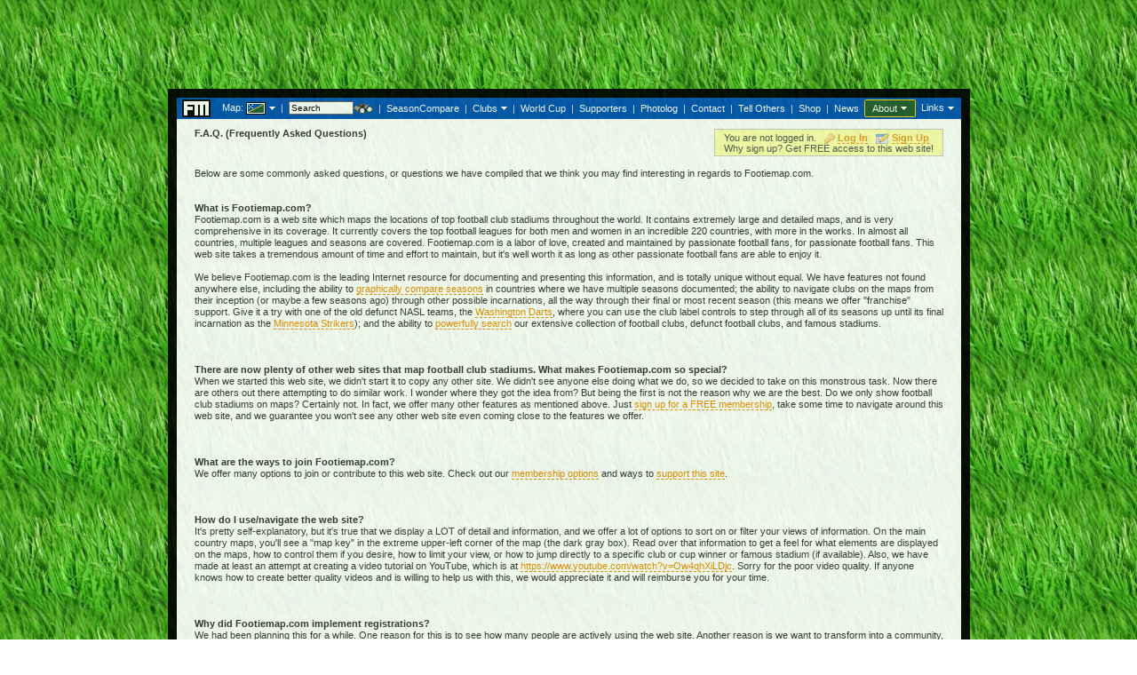

--- FILE ---
content_type: text/html; charset=utf-8
request_url: https://www.google.com/recaptcha/api2/aframe
body_size: 268
content:
<!DOCTYPE HTML><html><head><meta http-equiv="content-type" content="text/html; charset=UTF-8"></head><body><script nonce="D0zyS8VlRiGtGUDIm0GTxA">/** Anti-fraud and anti-abuse applications only. See google.com/recaptcha */ try{var clients={'sodar':'https://pagead2.googlesyndication.com/pagead/sodar?'};window.addEventListener("message",function(a){try{if(a.source===window.parent){var b=JSON.parse(a.data);var c=clients[b['id']];if(c){var d=document.createElement('img');d.src=c+b['params']+'&rc='+(localStorage.getItem("rc::a")?sessionStorage.getItem("rc::b"):"");window.document.body.appendChild(d);sessionStorage.setItem("rc::e",parseInt(sessionStorage.getItem("rc::e")||0)+1);localStorage.setItem("rc::h",'1770065039998');}}}catch(b){}});window.parent.postMessage("_grecaptcha_ready", "*");}catch(b){}</script></body></html>